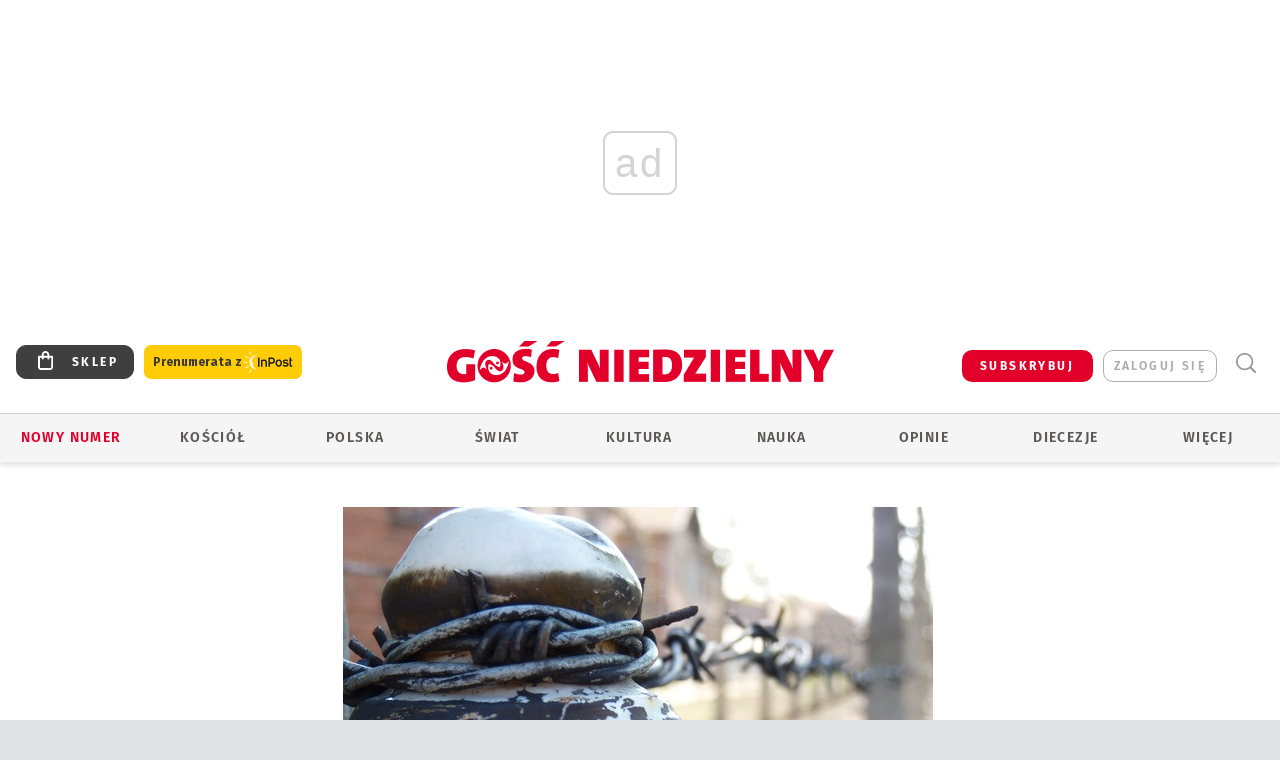

--- FILE ---
content_type: text/html; charset=utf-8
request_url: https://www.google.com/recaptcha/api2/anchor?ar=1&k=6LfKq5UUAAAAAMU4Rd1_l_MKSJAizQb5Mk_8bFA_&co=aHR0cHM6Ly93d3cuZ29zYy5wbDo0NDM.&hl=en&v=PoyoqOPhxBO7pBk68S4YbpHZ&size=invisible&anchor-ms=20000&execute-ms=30000&cb=hej5vu40jrdp
body_size: 48596
content:
<!DOCTYPE HTML><html dir="ltr" lang="en"><head><meta http-equiv="Content-Type" content="text/html; charset=UTF-8">
<meta http-equiv="X-UA-Compatible" content="IE=edge">
<title>reCAPTCHA</title>
<style type="text/css">
/* cyrillic-ext */
@font-face {
  font-family: 'Roboto';
  font-style: normal;
  font-weight: 400;
  font-stretch: 100%;
  src: url(//fonts.gstatic.com/s/roboto/v48/KFO7CnqEu92Fr1ME7kSn66aGLdTylUAMa3GUBHMdazTgWw.woff2) format('woff2');
  unicode-range: U+0460-052F, U+1C80-1C8A, U+20B4, U+2DE0-2DFF, U+A640-A69F, U+FE2E-FE2F;
}
/* cyrillic */
@font-face {
  font-family: 'Roboto';
  font-style: normal;
  font-weight: 400;
  font-stretch: 100%;
  src: url(//fonts.gstatic.com/s/roboto/v48/KFO7CnqEu92Fr1ME7kSn66aGLdTylUAMa3iUBHMdazTgWw.woff2) format('woff2');
  unicode-range: U+0301, U+0400-045F, U+0490-0491, U+04B0-04B1, U+2116;
}
/* greek-ext */
@font-face {
  font-family: 'Roboto';
  font-style: normal;
  font-weight: 400;
  font-stretch: 100%;
  src: url(//fonts.gstatic.com/s/roboto/v48/KFO7CnqEu92Fr1ME7kSn66aGLdTylUAMa3CUBHMdazTgWw.woff2) format('woff2');
  unicode-range: U+1F00-1FFF;
}
/* greek */
@font-face {
  font-family: 'Roboto';
  font-style: normal;
  font-weight: 400;
  font-stretch: 100%;
  src: url(//fonts.gstatic.com/s/roboto/v48/KFO7CnqEu92Fr1ME7kSn66aGLdTylUAMa3-UBHMdazTgWw.woff2) format('woff2');
  unicode-range: U+0370-0377, U+037A-037F, U+0384-038A, U+038C, U+038E-03A1, U+03A3-03FF;
}
/* math */
@font-face {
  font-family: 'Roboto';
  font-style: normal;
  font-weight: 400;
  font-stretch: 100%;
  src: url(//fonts.gstatic.com/s/roboto/v48/KFO7CnqEu92Fr1ME7kSn66aGLdTylUAMawCUBHMdazTgWw.woff2) format('woff2');
  unicode-range: U+0302-0303, U+0305, U+0307-0308, U+0310, U+0312, U+0315, U+031A, U+0326-0327, U+032C, U+032F-0330, U+0332-0333, U+0338, U+033A, U+0346, U+034D, U+0391-03A1, U+03A3-03A9, U+03B1-03C9, U+03D1, U+03D5-03D6, U+03F0-03F1, U+03F4-03F5, U+2016-2017, U+2034-2038, U+203C, U+2040, U+2043, U+2047, U+2050, U+2057, U+205F, U+2070-2071, U+2074-208E, U+2090-209C, U+20D0-20DC, U+20E1, U+20E5-20EF, U+2100-2112, U+2114-2115, U+2117-2121, U+2123-214F, U+2190, U+2192, U+2194-21AE, U+21B0-21E5, U+21F1-21F2, U+21F4-2211, U+2213-2214, U+2216-22FF, U+2308-230B, U+2310, U+2319, U+231C-2321, U+2336-237A, U+237C, U+2395, U+239B-23B7, U+23D0, U+23DC-23E1, U+2474-2475, U+25AF, U+25B3, U+25B7, U+25BD, U+25C1, U+25CA, U+25CC, U+25FB, U+266D-266F, U+27C0-27FF, U+2900-2AFF, U+2B0E-2B11, U+2B30-2B4C, U+2BFE, U+3030, U+FF5B, U+FF5D, U+1D400-1D7FF, U+1EE00-1EEFF;
}
/* symbols */
@font-face {
  font-family: 'Roboto';
  font-style: normal;
  font-weight: 400;
  font-stretch: 100%;
  src: url(//fonts.gstatic.com/s/roboto/v48/KFO7CnqEu92Fr1ME7kSn66aGLdTylUAMaxKUBHMdazTgWw.woff2) format('woff2');
  unicode-range: U+0001-000C, U+000E-001F, U+007F-009F, U+20DD-20E0, U+20E2-20E4, U+2150-218F, U+2190, U+2192, U+2194-2199, U+21AF, U+21E6-21F0, U+21F3, U+2218-2219, U+2299, U+22C4-22C6, U+2300-243F, U+2440-244A, U+2460-24FF, U+25A0-27BF, U+2800-28FF, U+2921-2922, U+2981, U+29BF, U+29EB, U+2B00-2BFF, U+4DC0-4DFF, U+FFF9-FFFB, U+10140-1018E, U+10190-1019C, U+101A0, U+101D0-101FD, U+102E0-102FB, U+10E60-10E7E, U+1D2C0-1D2D3, U+1D2E0-1D37F, U+1F000-1F0FF, U+1F100-1F1AD, U+1F1E6-1F1FF, U+1F30D-1F30F, U+1F315, U+1F31C, U+1F31E, U+1F320-1F32C, U+1F336, U+1F378, U+1F37D, U+1F382, U+1F393-1F39F, U+1F3A7-1F3A8, U+1F3AC-1F3AF, U+1F3C2, U+1F3C4-1F3C6, U+1F3CA-1F3CE, U+1F3D4-1F3E0, U+1F3ED, U+1F3F1-1F3F3, U+1F3F5-1F3F7, U+1F408, U+1F415, U+1F41F, U+1F426, U+1F43F, U+1F441-1F442, U+1F444, U+1F446-1F449, U+1F44C-1F44E, U+1F453, U+1F46A, U+1F47D, U+1F4A3, U+1F4B0, U+1F4B3, U+1F4B9, U+1F4BB, U+1F4BF, U+1F4C8-1F4CB, U+1F4D6, U+1F4DA, U+1F4DF, U+1F4E3-1F4E6, U+1F4EA-1F4ED, U+1F4F7, U+1F4F9-1F4FB, U+1F4FD-1F4FE, U+1F503, U+1F507-1F50B, U+1F50D, U+1F512-1F513, U+1F53E-1F54A, U+1F54F-1F5FA, U+1F610, U+1F650-1F67F, U+1F687, U+1F68D, U+1F691, U+1F694, U+1F698, U+1F6AD, U+1F6B2, U+1F6B9-1F6BA, U+1F6BC, U+1F6C6-1F6CF, U+1F6D3-1F6D7, U+1F6E0-1F6EA, U+1F6F0-1F6F3, U+1F6F7-1F6FC, U+1F700-1F7FF, U+1F800-1F80B, U+1F810-1F847, U+1F850-1F859, U+1F860-1F887, U+1F890-1F8AD, U+1F8B0-1F8BB, U+1F8C0-1F8C1, U+1F900-1F90B, U+1F93B, U+1F946, U+1F984, U+1F996, U+1F9E9, U+1FA00-1FA6F, U+1FA70-1FA7C, U+1FA80-1FA89, U+1FA8F-1FAC6, U+1FACE-1FADC, U+1FADF-1FAE9, U+1FAF0-1FAF8, U+1FB00-1FBFF;
}
/* vietnamese */
@font-face {
  font-family: 'Roboto';
  font-style: normal;
  font-weight: 400;
  font-stretch: 100%;
  src: url(//fonts.gstatic.com/s/roboto/v48/KFO7CnqEu92Fr1ME7kSn66aGLdTylUAMa3OUBHMdazTgWw.woff2) format('woff2');
  unicode-range: U+0102-0103, U+0110-0111, U+0128-0129, U+0168-0169, U+01A0-01A1, U+01AF-01B0, U+0300-0301, U+0303-0304, U+0308-0309, U+0323, U+0329, U+1EA0-1EF9, U+20AB;
}
/* latin-ext */
@font-face {
  font-family: 'Roboto';
  font-style: normal;
  font-weight: 400;
  font-stretch: 100%;
  src: url(//fonts.gstatic.com/s/roboto/v48/KFO7CnqEu92Fr1ME7kSn66aGLdTylUAMa3KUBHMdazTgWw.woff2) format('woff2');
  unicode-range: U+0100-02BA, U+02BD-02C5, U+02C7-02CC, U+02CE-02D7, U+02DD-02FF, U+0304, U+0308, U+0329, U+1D00-1DBF, U+1E00-1E9F, U+1EF2-1EFF, U+2020, U+20A0-20AB, U+20AD-20C0, U+2113, U+2C60-2C7F, U+A720-A7FF;
}
/* latin */
@font-face {
  font-family: 'Roboto';
  font-style: normal;
  font-weight: 400;
  font-stretch: 100%;
  src: url(//fonts.gstatic.com/s/roboto/v48/KFO7CnqEu92Fr1ME7kSn66aGLdTylUAMa3yUBHMdazQ.woff2) format('woff2');
  unicode-range: U+0000-00FF, U+0131, U+0152-0153, U+02BB-02BC, U+02C6, U+02DA, U+02DC, U+0304, U+0308, U+0329, U+2000-206F, U+20AC, U+2122, U+2191, U+2193, U+2212, U+2215, U+FEFF, U+FFFD;
}
/* cyrillic-ext */
@font-face {
  font-family: 'Roboto';
  font-style: normal;
  font-weight: 500;
  font-stretch: 100%;
  src: url(//fonts.gstatic.com/s/roboto/v48/KFO7CnqEu92Fr1ME7kSn66aGLdTylUAMa3GUBHMdazTgWw.woff2) format('woff2');
  unicode-range: U+0460-052F, U+1C80-1C8A, U+20B4, U+2DE0-2DFF, U+A640-A69F, U+FE2E-FE2F;
}
/* cyrillic */
@font-face {
  font-family: 'Roboto';
  font-style: normal;
  font-weight: 500;
  font-stretch: 100%;
  src: url(//fonts.gstatic.com/s/roboto/v48/KFO7CnqEu92Fr1ME7kSn66aGLdTylUAMa3iUBHMdazTgWw.woff2) format('woff2');
  unicode-range: U+0301, U+0400-045F, U+0490-0491, U+04B0-04B1, U+2116;
}
/* greek-ext */
@font-face {
  font-family: 'Roboto';
  font-style: normal;
  font-weight: 500;
  font-stretch: 100%;
  src: url(//fonts.gstatic.com/s/roboto/v48/KFO7CnqEu92Fr1ME7kSn66aGLdTylUAMa3CUBHMdazTgWw.woff2) format('woff2');
  unicode-range: U+1F00-1FFF;
}
/* greek */
@font-face {
  font-family: 'Roboto';
  font-style: normal;
  font-weight: 500;
  font-stretch: 100%;
  src: url(//fonts.gstatic.com/s/roboto/v48/KFO7CnqEu92Fr1ME7kSn66aGLdTylUAMa3-UBHMdazTgWw.woff2) format('woff2');
  unicode-range: U+0370-0377, U+037A-037F, U+0384-038A, U+038C, U+038E-03A1, U+03A3-03FF;
}
/* math */
@font-face {
  font-family: 'Roboto';
  font-style: normal;
  font-weight: 500;
  font-stretch: 100%;
  src: url(//fonts.gstatic.com/s/roboto/v48/KFO7CnqEu92Fr1ME7kSn66aGLdTylUAMawCUBHMdazTgWw.woff2) format('woff2');
  unicode-range: U+0302-0303, U+0305, U+0307-0308, U+0310, U+0312, U+0315, U+031A, U+0326-0327, U+032C, U+032F-0330, U+0332-0333, U+0338, U+033A, U+0346, U+034D, U+0391-03A1, U+03A3-03A9, U+03B1-03C9, U+03D1, U+03D5-03D6, U+03F0-03F1, U+03F4-03F5, U+2016-2017, U+2034-2038, U+203C, U+2040, U+2043, U+2047, U+2050, U+2057, U+205F, U+2070-2071, U+2074-208E, U+2090-209C, U+20D0-20DC, U+20E1, U+20E5-20EF, U+2100-2112, U+2114-2115, U+2117-2121, U+2123-214F, U+2190, U+2192, U+2194-21AE, U+21B0-21E5, U+21F1-21F2, U+21F4-2211, U+2213-2214, U+2216-22FF, U+2308-230B, U+2310, U+2319, U+231C-2321, U+2336-237A, U+237C, U+2395, U+239B-23B7, U+23D0, U+23DC-23E1, U+2474-2475, U+25AF, U+25B3, U+25B7, U+25BD, U+25C1, U+25CA, U+25CC, U+25FB, U+266D-266F, U+27C0-27FF, U+2900-2AFF, U+2B0E-2B11, U+2B30-2B4C, U+2BFE, U+3030, U+FF5B, U+FF5D, U+1D400-1D7FF, U+1EE00-1EEFF;
}
/* symbols */
@font-face {
  font-family: 'Roboto';
  font-style: normal;
  font-weight: 500;
  font-stretch: 100%;
  src: url(//fonts.gstatic.com/s/roboto/v48/KFO7CnqEu92Fr1ME7kSn66aGLdTylUAMaxKUBHMdazTgWw.woff2) format('woff2');
  unicode-range: U+0001-000C, U+000E-001F, U+007F-009F, U+20DD-20E0, U+20E2-20E4, U+2150-218F, U+2190, U+2192, U+2194-2199, U+21AF, U+21E6-21F0, U+21F3, U+2218-2219, U+2299, U+22C4-22C6, U+2300-243F, U+2440-244A, U+2460-24FF, U+25A0-27BF, U+2800-28FF, U+2921-2922, U+2981, U+29BF, U+29EB, U+2B00-2BFF, U+4DC0-4DFF, U+FFF9-FFFB, U+10140-1018E, U+10190-1019C, U+101A0, U+101D0-101FD, U+102E0-102FB, U+10E60-10E7E, U+1D2C0-1D2D3, U+1D2E0-1D37F, U+1F000-1F0FF, U+1F100-1F1AD, U+1F1E6-1F1FF, U+1F30D-1F30F, U+1F315, U+1F31C, U+1F31E, U+1F320-1F32C, U+1F336, U+1F378, U+1F37D, U+1F382, U+1F393-1F39F, U+1F3A7-1F3A8, U+1F3AC-1F3AF, U+1F3C2, U+1F3C4-1F3C6, U+1F3CA-1F3CE, U+1F3D4-1F3E0, U+1F3ED, U+1F3F1-1F3F3, U+1F3F5-1F3F7, U+1F408, U+1F415, U+1F41F, U+1F426, U+1F43F, U+1F441-1F442, U+1F444, U+1F446-1F449, U+1F44C-1F44E, U+1F453, U+1F46A, U+1F47D, U+1F4A3, U+1F4B0, U+1F4B3, U+1F4B9, U+1F4BB, U+1F4BF, U+1F4C8-1F4CB, U+1F4D6, U+1F4DA, U+1F4DF, U+1F4E3-1F4E6, U+1F4EA-1F4ED, U+1F4F7, U+1F4F9-1F4FB, U+1F4FD-1F4FE, U+1F503, U+1F507-1F50B, U+1F50D, U+1F512-1F513, U+1F53E-1F54A, U+1F54F-1F5FA, U+1F610, U+1F650-1F67F, U+1F687, U+1F68D, U+1F691, U+1F694, U+1F698, U+1F6AD, U+1F6B2, U+1F6B9-1F6BA, U+1F6BC, U+1F6C6-1F6CF, U+1F6D3-1F6D7, U+1F6E0-1F6EA, U+1F6F0-1F6F3, U+1F6F7-1F6FC, U+1F700-1F7FF, U+1F800-1F80B, U+1F810-1F847, U+1F850-1F859, U+1F860-1F887, U+1F890-1F8AD, U+1F8B0-1F8BB, U+1F8C0-1F8C1, U+1F900-1F90B, U+1F93B, U+1F946, U+1F984, U+1F996, U+1F9E9, U+1FA00-1FA6F, U+1FA70-1FA7C, U+1FA80-1FA89, U+1FA8F-1FAC6, U+1FACE-1FADC, U+1FADF-1FAE9, U+1FAF0-1FAF8, U+1FB00-1FBFF;
}
/* vietnamese */
@font-face {
  font-family: 'Roboto';
  font-style: normal;
  font-weight: 500;
  font-stretch: 100%;
  src: url(//fonts.gstatic.com/s/roboto/v48/KFO7CnqEu92Fr1ME7kSn66aGLdTylUAMa3OUBHMdazTgWw.woff2) format('woff2');
  unicode-range: U+0102-0103, U+0110-0111, U+0128-0129, U+0168-0169, U+01A0-01A1, U+01AF-01B0, U+0300-0301, U+0303-0304, U+0308-0309, U+0323, U+0329, U+1EA0-1EF9, U+20AB;
}
/* latin-ext */
@font-face {
  font-family: 'Roboto';
  font-style: normal;
  font-weight: 500;
  font-stretch: 100%;
  src: url(//fonts.gstatic.com/s/roboto/v48/KFO7CnqEu92Fr1ME7kSn66aGLdTylUAMa3KUBHMdazTgWw.woff2) format('woff2');
  unicode-range: U+0100-02BA, U+02BD-02C5, U+02C7-02CC, U+02CE-02D7, U+02DD-02FF, U+0304, U+0308, U+0329, U+1D00-1DBF, U+1E00-1E9F, U+1EF2-1EFF, U+2020, U+20A0-20AB, U+20AD-20C0, U+2113, U+2C60-2C7F, U+A720-A7FF;
}
/* latin */
@font-face {
  font-family: 'Roboto';
  font-style: normal;
  font-weight: 500;
  font-stretch: 100%;
  src: url(//fonts.gstatic.com/s/roboto/v48/KFO7CnqEu92Fr1ME7kSn66aGLdTylUAMa3yUBHMdazQ.woff2) format('woff2');
  unicode-range: U+0000-00FF, U+0131, U+0152-0153, U+02BB-02BC, U+02C6, U+02DA, U+02DC, U+0304, U+0308, U+0329, U+2000-206F, U+20AC, U+2122, U+2191, U+2193, U+2212, U+2215, U+FEFF, U+FFFD;
}
/* cyrillic-ext */
@font-face {
  font-family: 'Roboto';
  font-style: normal;
  font-weight: 900;
  font-stretch: 100%;
  src: url(//fonts.gstatic.com/s/roboto/v48/KFO7CnqEu92Fr1ME7kSn66aGLdTylUAMa3GUBHMdazTgWw.woff2) format('woff2');
  unicode-range: U+0460-052F, U+1C80-1C8A, U+20B4, U+2DE0-2DFF, U+A640-A69F, U+FE2E-FE2F;
}
/* cyrillic */
@font-face {
  font-family: 'Roboto';
  font-style: normal;
  font-weight: 900;
  font-stretch: 100%;
  src: url(//fonts.gstatic.com/s/roboto/v48/KFO7CnqEu92Fr1ME7kSn66aGLdTylUAMa3iUBHMdazTgWw.woff2) format('woff2');
  unicode-range: U+0301, U+0400-045F, U+0490-0491, U+04B0-04B1, U+2116;
}
/* greek-ext */
@font-face {
  font-family: 'Roboto';
  font-style: normal;
  font-weight: 900;
  font-stretch: 100%;
  src: url(//fonts.gstatic.com/s/roboto/v48/KFO7CnqEu92Fr1ME7kSn66aGLdTylUAMa3CUBHMdazTgWw.woff2) format('woff2');
  unicode-range: U+1F00-1FFF;
}
/* greek */
@font-face {
  font-family: 'Roboto';
  font-style: normal;
  font-weight: 900;
  font-stretch: 100%;
  src: url(//fonts.gstatic.com/s/roboto/v48/KFO7CnqEu92Fr1ME7kSn66aGLdTylUAMa3-UBHMdazTgWw.woff2) format('woff2');
  unicode-range: U+0370-0377, U+037A-037F, U+0384-038A, U+038C, U+038E-03A1, U+03A3-03FF;
}
/* math */
@font-face {
  font-family: 'Roboto';
  font-style: normal;
  font-weight: 900;
  font-stretch: 100%;
  src: url(//fonts.gstatic.com/s/roboto/v48/KFO7CnqEu92Fr1ME7kSn66aGLdTylUAMawCUBHMdazTgWw.woff2) format('woff2');
  unicode-range: U+0302-0303, U+0305, U+0307-0308, U+0310, U+0312, U+0315, U+031A, U+0326-0327, U+032C, U+032F-0330, U+0332-0333, U+0338, U+033A, U+0346, U+034D, U+0391-03A1, U+03A3-03A9, U+03B1-03C9, U+03D1, U+03D5-03D6, U+03F0-03F1, U+03F4-03F5, U+2016-2017, U+2034-2038, U+203C, U+2040, U+2043, U+2047, U+2050, U+2057, U+205F, U+2070-2071, U+2074-208E, U+2090-209C, U+20D0-20DC, U+20E1, U+20E5-20EF, U+2100-2112, U+2114-2115, U+2117-2121, U+2123-214F, U+2190, U+2192, U+2194-21AE, U+21B0-21E5, U+21F1-21F2, U+21F4-2211, U+2213-2214, U+2216-22FF, U+2308-230B, U+2310, U+2319, U+231C-2321, U+2336-237A, U+237C, U+2395, U+239B-23B7, U+23D0, U+23DC-23E1, U+2474-2475, U+25AF, U+25B3, U+25B7, U+25BD, U+25C1, U+25CA, U+25CC, U+25FB, U+266D-266F, U+27C0-27FF, U+2900-2AFF, U+2B0E-2B11, U+2B30-2B4C, U+2BFE, U+3030, U+FF5B, U+FF5D, U+1D400-1D7FF, U+1EE00-1EEFF;
}
/* symbols */
@font-face {
  font-family: 'Roboto';
  font-style: normal;
  font-weight: 900;
  font-stretch: 100%;
  src: url(//fonts.gstatic.com/s/roboto/v48/KFO7CnqEu92Fr1ME7kSn66aGLdTylUAMaxKUBHMdazTgWw.woff2) format('woff2');
  unicode-range: U+0001-000C, U+000E-001F, U+007F-009F, U+20DD-20E0, U+20E2-20E4, U+2150-218F, U+2190, U+2192, U+2194-2199, U+21AF, U+21E6-21F0, U+21F3, U+2218-2219, U+2299, U+22C4-22C6, U+2300-243F, U+2440-244A, U+2460-24FF, U+25A0-27BF, U+2800-28FF, U+2921-2922, U+2981, U+29BF, U+29EB, U+2B00-2BFF, U+4DC0-4DFF, U+FFF9-FFFB, U+10140-1018E, U+10190-1019C, U+101A0, U+101D0-101FD, U+102E0-102FB, U+10E60-10E7E, U+1D2C0-1D2D3, U+1D2E0-1D37F, U+1F000-1F0FF, U+1F100-1F1AD, U+1F1E6-1F1FF, U+1F30D-1F30F, U+1F315, U+1F31C, U+1F31E, U+1F320-1F32C, U+1F336, U+1F378, U+1F37D, U+1F382, U+1F393-1F39F, U+1F3A7-1F3A8, U+1F3AC-1F3AF, U+1F3C2, U+1F3C4-1F3C6, U+1F3CA-1F3CE, U+1F3D4-1F3E0, U+1F3ED, U+1F3F1-1F3F3, U+1F3F5-1F3F7, U+1F408, U+1F415, U+1F41F, U+1F426, U+1F43F, U+1F441-1F442, U+1F444, U+1F446-1F449, U+1F44C-1F44E, U+1F453, U+1F46A, U+1F47D, U+1F4A3, U+1F4B0, U+1F4B3, U+1F4B9, U+1F4BB, U+1F4BF, U+1F4C8-1F4CB, U+1F4D6, U+1F4DA, U+1F4DF, U+1F4E3-1F4E6, U+1F4EA-1F4ED, U+1F4F7, U+1F4F9-1F4FB, U+1F4FD-1F4FE, U+1F503, U+1F507-1F50B, U+1F50D, U+1F512-1F513, U+1F53E-1F54A, U+1F54F-1F5FA, U+1F610, U+1F650-1F67F, U+1F687, U+1F68D, U+1F691, U+1F694, U+1F698, U+1F6AD, U+1F6B2, U+1F6B9-1F6BA, U+1F6BC, U+1F6C6-1F6CF, U+1F6D3-1F6D7, U+1F6E0-1F6EA, U+1F6F0-1F6F3, U+1F6F7-1F6FC, U+1F700-1F7FF, U+1F800-1F80B, U+1F810-1F847, U+1F850-1F859, U+1F860-1F887, U+1F890-1F8AD, U+1F8B0-1F8BB, U+1F8C0-1F8C1, U+1F900-1F90B, U+1F93B, U+1F946, U+1F984, U+1F996, U+1F9E9, U+1FA00-1FA6F, U+1FA70-1FA7C, U+1FA80-1FA89, U+1FA8F-1FAC6, U+1FACE-1FADC, U+1FADF-1FAE9, U+1FAF0-1FAF8, U+1FB00-1FBFF;
}
/* vietnamese */
@font-face {
  font-family: 'Roboto';
  font-style: normal;
  font-weight: 900;
  font-stretch: 100%;
  src: url(//fonts.gstatic.com/s/roboto/v48/KFO7CnqEu92Fr1ME7kSn66aGLdTylUAMa3OUBHMdazTgWw.woff2) format('woff2');
  unicode-range: U+0102-0103, U+0110-0111, U+0128-0129, U+0168-0169, U+01A0-01A1, U+01AF-01B0, U+0300-0301, U+0303-0304, U+0308-0309, U+0323, U+0329, U+1EA0-1EF9, U+20AB;
}
/* latin-ext */
@font-face {
  font-family: 'Roboto';
  font-style: normal;
  font-weight: 900;
  font-stretch: 100%;
  src: url(//fonts.gstatic.com/s/roboto/v48/KFO7CnqEu92Fr1ME7kSn66aGLdTylUAMa3KUBHMdazTgWw.woff2) format('woff2');
  unicode-range: U+0100-02BA, U+02BD-02C5, U+02C7-02CC, U+02CE-02D7, U+02DD-02FF, U+0304, U+0308, U+0329, U+1D00-1DBF, U+1E00-1E9F, U+1EF2-1EFF, U+2020, U+20A0-20AB, U+20AD-20C0, U+2113, U+2C60-2C7F, U+A720-A7FF;
}
/* latin */
@font-face {
  font-family: 'Roboto';
  font-style: normal;
  font-weight: 900;
  font-stretch: 100%;
  src: url(//fonts.gstatic.com/s/roboto/v48/KFO7CnqEu92Fr1ME7kSn66aGLdTylUAMa3yUBHMdazQ.woff2) format('woff2');
  unicode-range: U+0000-00FF, U+0131, U+0152-0153, U+02BB-02BC, U+02C6, U+02DA, U+02DC, U+0304, U+0308, U+0329, U+2000-206F, U+20AC, U+2122, U+2191, U+2193, U+2212, U+2215, U+FEFF, U+FFFD;
}

</style>
<link rel="stylesheet" type="text/css" href="https://www.gstatic.com/recaptcha/releases/PoyoqOPhxBO7pBk68S4YbpHZ/styles__ltr.css">
<script nonce="2xZqbv4NrSsiY5EZT9Wj-A" type="text/javascript">window['__recaptcha_api'] = 'https://www.google.com/recaptcha/api2/';</script>
<script type="text/javascript" src="https://www.gstatic.com/recaptcha/releases/PoyoqOPhxBO7pBk68S4YbpHZ/recaptcha__en.js" nonce="2xZqbv4NrSsiY5EZT9Wj-A">
      
    </script></head>
<body><div id="rc-anchor-alert" class="rc-anchor-alert"></div>
<input type="hidden" id="recaptcha-token" value="[base64]">
<script type="text/javascript" nonce="2xZqbv4NrSsiY5EZT9Wj-A">
      recaptcha.anchor.Main.init("[\x22ainput\x22,[\x22bgdata\x22,\x22\x22,\[base64]/[base64]/[base64]/[base64]/[base64]/[base64]/KGcoTywyNTMsTy5PKSxVRyhPLEMpKTpnKE8sMjUzLEMpLE8pKSxsKSksTykpfSxieT1mdW5jdGlvbihDLE8sdSxsKXtmb3IobD0odT1SKEMpLDApO08+MDtPLS0pbD1sPDw4fFooQyk7ZyhDLHUsbCl9LFVHPWZ1bmN0aW9uKEMsTyl7Qy5pLmxlbmd0aD4xMDQ/[base64]/[base64]/[base64]/[base64]/[base64]/[base64]/[base64]\\u003d\x22,\[base64]\\u003d\\u003d\x22,\x22Z27CqVx0OsKJwrvCty8ow7XCjAfCi8OnacKHLHArc8KWwroww4YFZMOMTcO2Mw3DocKHRGIpwoDCl0dSLMOWw4/ChcONw4DDn8KAw6pbw74owqBfw59qw5LCulVUwrJ7PhbCr8OQVsOMwolLw53DnCZ2w4JRw7nDvGvDiSTCi8KJwoVELsOtAsKPEC/CqsKKW8K4w5V1w4jChQFywrg8EnnDnjV6w5wEASJdSX/Co8Kvwq7DmcONYCJ9wrbCtkMySsOtEC9aw59+wq7CgV7CtX3DhVzCssORwpUUw7lzwq/CkMOrd8OWZDTCtcKcwrYPw7Fyw6dbw5p1w5Qkwq1uw4QtCXZHw6kaFXUabAvCsWoRw6HDicK3w5nCjMKARMOiGMOuw6N3wpZ9e03CsyYbD3QfwobDjiEDw6zDqsKjw7w+fCFFwp7ChMKXUn/[base64]/b3DDtyvDlMOIPCVTw5vCpUtCwrsGYsKmPsOmRAh0wr5DYsKVMXoDwrkBwoPDncKlIcOcYwnChTDCiV/DoWrDgcOCw4jDocOFwrFcGcOHLhlneF8EDBnCnmfChzHCmVTDr2AKOcKoAMKRwprCvwPDrV7Do8KDSjnDosK1LcO/[base64]/[base64]/U8K/w6TDisO7wr7Chnk1Z8ORLDUxFsKKw58GTsKMUMKvw7HClcKybzltGkPDiMOXV8KgS1ctXVLDi8OwDmFcAEMgwpxaw7swM8KBwq9uw53Dgx83dGjCvMKOw5ohwr9ZdBk0w6fDlMK/PcKRcT3CnsO1w5jCncKcw73DpcKuwpzDpxbDqcKjwq0VwpTCv8KVMVLCgwl9LcKqwr/DssOWwpo0wpxCUMOQw4J9MMOUYMOAwr7DjjsVwq7DncOaUMKGwpZkWWsiwqJbw4HChcONwonCkDrClsO8RTTDjMO2wr/[base64]/XUXCvMOIw7ZPIw9oHVPDlG/CosKRw4/Dq8KWDsO5w6gMw6bCs8K7HMOJNMOCEkAqw5dsLMOLwporw5jCrnvCtMKfH8K/wrjCmiLDlD3CpcKNQGZWw7g6TCTDpUDCh0PCocOtDXdPwpXDghDCqsO3w5bChsKMdnVSV8O5w4/DnBLDv8KkcmFEw7MSwrDDplPDrB5iAMO9wqPChsOvJGPDscKFTBHDjcOtVh7CisOsa3HCt08aPMKXRMOtwqLCoMKpwrLCj33DmMKvwpJXdsObwodYwqjCvEPCnRfDhcKpIwDClhTCqsOYCnTDgsOVw5vChmlmDsO4Wg/[base64]/CrcOXPcOowojDi8OBw5bCi8OdcWk6NwvCqwNWGcO/wrzDpBnDpyXDjBrCm8Oxwot7PT/DgmnDtsK3RMKAw4Esw4sTw6DDpMOnw5ltUzvCt0xCWglfwoHCn8OnVcOfwrLCqAhvwocxHAHDrsOwfcOeEcKrOcK9w53CsDJmw4bDucOpwoBBwovDunfDoMKDM8Ojw5wvw6vCkwDCsRlmAwDDgcK6w6JQE1rCoH/CksKhV0nDqTwvMSzCr33DsMOnw6cTZRhuCMOYw6fCs1ZdwqvCucOFw58ywoZQw6knwp06NcKnwrTCosOVw6gPMjFvAMKKcDvClsKCSMOuw784w4RQw6hIQAl5w7zCt8KXw5rDp0pzw6knwocmw6wIwrDDr0jCqg7Dm8KwYDPCrsOfeH/Ck8KpImvDq8O/cXFuSF9BwqnCuzUkwogAw6lOwoUmw5xXMiHCtE9XI8OPw5rDs8OtWsKuDzXDmkcbw4EMwqzCr8OeY01xw6jDoMKLYmTDn8K6wrXCoEzDrcOWwocEPcOJw7tPTH/Dh8OTwonDvAfCuRTDlsOgHnPCpcOkfSLCu8K1wpU6wprCohJWwqHClHvDvjTDksOTw7zDjHQlw6TDusOBwqrDnHzCj8KOw6LDnsOPeMKTOS8wI8OBYGpbM0ADw6Vjw57DmCDCgjjDusOvGxjDhR/ClMOYJsKawonDvMORw4AXw7XDiA/Crn4fEGURw5PDoTLDocOTw5/[base64]/CCAiwpY/[base64]/FWZVw7DDjTNWw5QQVTVBZTfCrRzDhSHCh8KJwpxjw77ChMO4w7QeQBw8WsK7w4LDiQ7CqjrCtcKCZMKdwoPCkyfCmcKnfcOUwp4+JEUEZsOLw7NJdR/DrMOkH8Kew4bDjkc9Rn/[base64]/Cmi7Dlm7CrcObwpbDtcKVMMOCw5MaBsO1w5A7wo1yCcOJLjbCiSIPwp3DhsKwwrDDqWvCr33CvD1NOMOEXMKEMFDCk8Otw4c2w6p5Qm3CsmTCs8O1wq/CjMKUw7vDkcK3wqDCqUzDpgQYJTfCtgBDw6nDrsKqPXsISVBDw4fCtsKaw7gyWMOWTMOpEVAAwqTDhcOpwqzCisKKai/[base64]/IcKgw6rDoDAPG8KawqgDcXNGU8OjwpZQNyZxw4cAw4BFwrvDjsKRw5BRw5d1w73CoARyDcK9w53CgMOWwoHCigzCjsOzaUsmw4A1H8Kuw5R7P3jCukvCnXYNwqjDsT/CoAjCjMKEScOgwr9bwo/CnlnCoXrDu8KJDBXDjsO9c8KYw7nDhFNxCCrCosOxTRrCvjJMw4zDusKQcXzDg8KDwqAvwrQbFsKiLMKPVyzCiH7CoDwQw714Sm/Cp8KYw5HCnsOmw63Ch8Ocwp8LwodOwrvCkMOvwrHCgMKowp8Gwp/CuT/CnHRQw4nDr8KLw5zDosO1wqfDusK4DXHCsMKQfGsmEsKwa8KAPxPCgsKpw7Bdw7fCmcO+wojDijt0ZMKoF8KTwpzCrMKfMzvDujtiw6vDtcKawpfDhsKGw40TwoYdwp/DnsOQwrbDosKLHsKzGjDDjsKCXsKnen7DscOiPl/[base64]/[base64]/Dq8K/w7jDrEtDJlgsRC1cGMKgw5RgQ2HDocKzAMKHZwPCqxXCoxzCr8O7w7zCinHDr8K/wpPCq8OnN8OJDcK3MFPDtT0lKcKawpPDu8K0w4bCm8KNw6Nvw7otwoDDiMK6XsKXwp/Cm1bCgcKGZA/[base64]/ChDMbw6rDpAoaw65cRsKlw688w5dpC8O4dTbDuBsHeMOGwp3Cl8OswqvCj8O7wrY4fC7CgsOKwpfChjVOcsOhw6l9bsOcw5hRfsO0w5zDhhNOw6hHwrHCuh9tWsOOwpbDjcO2KsKXwoDDj8KrccOywrPCmi5QejIpeBPCiMOEw4NONMOLLxxlw6/[base64]/cFPDl1s5Wn0uw43DjcOrc8OrHsO8wrMHw4REw6PCu8KmwpnCqsKObSzDkUvCtwF6ZVbClsOFwqx9bhlRw4/CpgFZwrXCr8KELsKIw6xJw5BwwoYAw4hcwp/Dj3jCtgjDgkzDhV/DqUhuP8OjVMKFNH/Cs37DmCN4OsK5wqrChMK7w40bbMOhPMOwwr/[base64]/fmjDolcnIkJPO8Kow6RgcC/Do1bDgHpUIntcZwzDt8OVwoTCg1HCiQISdgtFwqIyNlczwrbChsKAwqZDw4Zkw7TDmsKYw7Unw4AvwqrDpj3CjxXCgMKowqrDgD/CtGjDsMOVwoQhwqd+wpxVFMOKwpLCvyM7BsKfwoohKMOBZsOqb8KCQw9yEsKYC8OFNW4kSFJww4Fvw6bDl1MiZ8KHG0wUwqRgZVLCjxbDuMOywp8vwr7Cl8KvwoDDs0/DuG8TwqcEY8OZw6lJw7fDusOAScKLw6HCpgUFw6oMK8KPw6x/fX8Iw47DlcKGB8Ozw4EaQxLDh8Okc8Orw43CosOjw65SCcOWw7LCvcKjbsKZZCnDjMOKwoTCphHDuBLCv8KAwqLCp8O9Q8OqwoDCh8OIV17CtnjDpDDDhsOzwoptwp/[base64]/CqDB1w7l1w5smwq/DgFw/wrpSwpDDgsKdw6dGwq7DqsKxTwZxO8O3TsO7AcKqwpPCrwnCvyzCqXwIw6zCjhHDqHMQFcOVw4fCvMK8wr3CoMOUw57CicO2YsKDw6/DpUzDqXDDksOrQsKKGcOSfgh4w7nDlnLDrcOVEcK8QcKcOCMXacO4f8OAJiLDuAIEYMK1w7bDgcOrw7PClWEEw7wFw6k4w5F/wpDCjiTDsGIJw5nDoirCmsOsUgkuw49+w60dwrciDcKuw7YZAsKvw63CqsOxVMK4UWpBw7LCtsKXIzpQEm3CusKfw5DChQDDoUPCt8OaHDHDjcOrw5TCshAGUcO1wq8bYVg/[base64]/BcORYHrDrUQKaA03OsOHw7Yqw5zDvBQoWWg6DMOdwrEecX9+Ehxuw6oLwpE9NCdqU8O5w61rwo8KT0NOAntkDD/DrsO3PVdWw63CmMKhM8KzVlTDnQ/Crz80cijDjMKqZ8KVU8O+wqPDsnvDjDFWw7vCqg7CkcKzw7Q8DcOZw7RvwqQ3wr3DjcOmw5LDicKdG8OLNSwtAMOSOGoKOsKhw67Ci2/CpsOrw6TDiMOxURHCnisccMOJCiXClsOFP8KRQWDCicOJVcOeHMKfwoHDoyMtw5o0wr3DssOZwo9/SA/Dh8K1w5QZDwpUw5lxNcOMPBLDrcONUF9Jw6/Ci34ybcOoVGnDncOWw6jCiy/Cu1XCiMOfw6bCog4rUcK2AE7Cnm3Cj8Kmw5krwpXCosOnw6s6Dn3CnxYWwqhdD8KmcipTX8Ksw7hxHMOHw6LDj8KVFwPCp8Khw6XCkCDDp8Kiw5LDscKKwosYwrRcchtCw7TChxgZV8Kww7/CtMK2ScO/[base64]/w4bCj2XCp8OgwonDncKVwocDMwPCklZ2esOcVsKVTMKsJcKpcMO9w4EdFVTDtcOxV8KDB3ZvEcKpwrs3w6vCgcOtwpsEw4nCrsOtw5/DlhAuZwAXURgSXBLDs8OPwofDrsO2MHFCJBvDlcK9O0ZUw6x1R2RIw5YMfxJQBcKpw6/Csg8Za8KsSsKGZsKowo0Gw57Cpyojw6DDmMOTScKzMcKwC8OawpQ/ZT/CkmfChsOmf8ObISDCgUMzJgVbwogIw4jDp8K/w6lTAMOSwpBTw5/ChS5lwpDDpzTDlcO4NSAcwoxWAU5Jw5nCkUvCjcKCK8KzdywRVsO6wpHCvyjCqMKqW8KJwqrClQLDhgp/cMKgMjPCkcO1wr5Nwp/Drj/ClXNAw5gkaTLDqMOAG8Kmw7zCmQ5cHANAacKCYcKMdRnCnMO7PcK2w5thaMKJwox0QcKBwphQf3PDosK8w7/Ds8Ovw6YCcwRWwqXDjlEMe1fClQEqwrJbwqPDml5awrACNX1Bw5w7wovDk8Okw5bDhGpCwoknMcKgw5k4PsKCwrHCvsOoQcKHw7ojcHwXwr7Co8OjZjLDksKtw4R2w57Dn18mwqRLdcK7wpXCu8K6PsOGGinCmS5vTFjDlsKkFEfDsUvDocKXw7vDqMO/[base64]/DrMKlYwPDujJRw5HCrmrDkABzwrJkw7fDiAwKdVkww5vCgxhUwrbDsMO5w5QuwrdGw73ChcKvMyEBVlXDnmFCBcOqGMOjMHHCuMOlfnJawoHDn8O3w5nCrHnDh8KpcF4Owq1fwp/[base64]/w5TCkcK1wrXDg8KTTsKPUwBvwqZ7wqA9w6cDw5oCw5vDujnCvGTDj8Odw65hF3d6wrvDtsKNasODcX4gwq02LxgEZ8KZeAcxbsO4AsK/w6HDucKJfGLCq8KBT1UZDU5Yw6vCiG3CkwfCvkwNNMOzUBPDjmV/[base64]/Cqx/Do21Ywq8Jw4UFXBk3BR3DjC/Dt8OzO8OYGT/DnsKawo9DHz5Yw5HCkcKjfh7DpzdwwqnDl8K1wrPCqsKUQ8KBU2hhYSpUwo4Owp5Qw5R5wqTChE7DmF3DnyZyw4vDjX4qw65raXR/w7XCmhbDkMKnCTxxL1fDqU/[base64]/HWfCtm/CvhB4wrnDnEvCh8KiwqTCozxKZ8K6TMKMwqtpTsOtwqA3e8KqwqzCkilEaCsdB0zDthI7wrcQfwM1dRgZw4gqwrTDmUFvI8OlSxnDlDrCiV7Ds8KuSsKxw79/ChUswoE4dnsATsOBdWwKwpPDrHJowpR1DcKrCihqIcO8w7XDqsOqw4nDncKXRsKJwokYb8Kww73DnMOvwr/DsUlWWTDCv2Edw4LCoCfDmm0MwoQEbcO6woXClMOow7HCp8OqG2LDrCoEw6TDkMONdsOzw78iwqnDmmHDkB7Ch3/CtkVZfsOzUUHDpSZhw5jDriE+w7RAwps3LWvDgcOpEMKzAsKYcMOxTMKQcMOyRzMWDMOZUsOyZUZVw7rCqhfCkXvCpAPCjVLDsUt5w591OcKPbEVTw4TDuA18E0zCgVkywojDn2jDjsK9w6/CpVsLwprCiiguwq7Ch8OGwrnDrsKXFGrCp8KXNCYZwpx3wqR5wqvClkrDtmXCmnkVVMO4w41SLMOQwqAQT3DDvsOgChdmKMKOw7HDpCPCtnRNLHEow6jDrcOsPMOZw7h3w5B6wpwewqQ/NMK6wrPDrcORAXzDtMO9woPDh8K6KgzDq8OXw7DCohPDlyHDlcKgXAYdG8Kcw4d/w7zDlHHDp8KYA8KAWTLDqFDDu8OxYcOvK08sw5AcdsOSwoMPEcOLPzw+wpzDicOOwrh4wogRQ1vDjWIKwp/DhsKYwo7DuMKiwqxdQxzCtMKGL2sLworCksKLCS0mdcOFwpDCiErDjMOFaTAHwqvCpMKoNcO1bmvCg8Ocw7nDqMKxw7PDrX99w6EkDz97w75mWmEPG1rDq8OlOmLCt1HCjknDlsOcP2XCm8KsHmnCg2/CrVR0BcKUwoDCm27DvVAdOW7DqGnDqcKswpM8QGYSdMOCeMKkw5LCmsKNGFHDtF7DhsKxa8O4wpHCj8KBdmrCimXDnSwvwqrDsMOcR8O4eWQ7ZGTCocO4CcO5KsKDFE/ChMK/E8KeSRnDjCfDtMOBHsKhwqZqwr7CmsOdw7XDtxEVOyrDtFM5wpXClsKPbcKfwqDCtBHCt8KiwrTDjMOjBU7CkMOEAGE6w50/AiHCtsOzw7LCs8OOBlFmw64HwonDjQ8Pw4ZtbX7ClApfw63DogvDgjPDvcKEah/[base64]/[base64]/DpnoVeMOoa8OyEm3CkifDkCDCgynDp0LDvsKMEHhHwq7Dt8OxOjzCsMKveMKOwqNjwpLCiMOuwo/[base64]/[base64]/DjcKlIzbDm215PQPCn3fDgMKHHk/Ci1Y9wobCgMK4w6/DrzjDtFALw4vCtcKmwpkQw5fCu8OXTsOpD8KZw4HCucOXNTIZSmzCnMOeYcOFw5UJZcKABFTCvMORVsKjCTjDllHCuMO+w57ClirCpsKsFcOaw5XDvSQLK2vCtTIGwp7DrcKhR8OFTcOTPMKWw7zDtVXCmsOewrXCn8OuJ3FCw6rCh8OAwoXCgh8JZMK+wrLDogtVw7/[base64]/DpwnClULDjD3CgFNGw5DDv2HDscO/w5fCsATCtsO5KChVwqR9w6EZwonCgMObVipTwr4ywoUcXsKiWcORd8K2Q2JJb8KwFRPDrcOVe8KALARDwrfDr8O3woHDk8KJHzQkw6RPLRPDsxnDv8ORJcKlwrfDmDXDnsOQw7h4w7knwqFLwrtQw5/[base64]/PMKDJ8OuXsOjw6LDkcKfw4rCu3HDriJiXsOcVcK6c8KwLMOsw53DtWIRw6fCjV86wpdpw4xZw73ChMKZw6PDmWvCvBTDusOZN2zClx/[base64]/[base64]/Dn8KNbMK5ZzVqIMOSPhnDp8Ovw4khcjXDrw/CkCrCksOyw4/DqynCnyvClcOkwo4Pw5BnwpkRwrLClsKjwojDvx4Dw7ZBQkXDnsOvwqJSRDope2E8fG/DoMOVSCAFDR9PesO9P8OSFMKWRhDCsMK8LgDDk8K8K8K2w6jDgTJyJzwawrwHR8OiwrPClwBVDMKmbQvDo8OPw6d1w4ogbsO7JRTDpTrCsT0Lw78VwonDrsOWw7PDhk9EBgdDRsO2QcORLsOrw77ChDhPwrzDmsO6eS0OSsO/[base64]/w4F3KcKewoYww5/CgFjCmy1ZXMOSw4wRwp5DDsOkwqfDiRnDpTLDocKww7vDm35HbjZiwo3CtCo1w4TDghzCpm/[base64]/CmRPDk1MBwqREcEXDoTA5w4s5XhTCqGvDsMKbdRrDog/DnEXDr8O4GQ8kEWwgwopKwok1wrFeMQNCw7zCmsK2w73DgwMUwrgcwr7Dn8Oow4gPw6DDm8KVUWEewpR1WTJ6woPCjXFCXMOKwrfCvHxMa2nCjR53w4PCrmdnwrDCicO2fTJLcjzDqT/CuTwWSTF0w7pywq15I8Kaw47DksKeHXNdwo0JY07CpMOXwrEvwpF6wq/Cr0vChsOoNB/CrwJSW8OUYgPDoDYeYcKAw7xqMyJhWMOywr5xIMKEZMODNVJnJgDCicO6ZcOcTFPDt8O8AmfDjDTDoC1fw7bDjEcoT8OkwqPCvX4YMCwzw63DncOCZBZvDcOaCcKNw4/CoW7DuMOqNsOOw6xkw4rCqMK/w4rDvkDDpXvDvMOEw5/[base64]/Dp3cpV8O6wqJsP3ludFnDmMK7w7ZrYcOiLmTCvC7DosKzw65NwpULwrfDoUjCtnc3wr/CvMOtwqVIUMKXUMOpPCfCqMKaHVcWwqVqOWwgUGzCqsK6wpMLQX5+IcKMwoXCjnvDlMKhw753woYbwojDoMKsLUsbXcO0OjbCmSzDusO+w6ZfcF3CsMKHVUHDnMKpw6w/[base64]/w4giwovDk8OCbRBcw6pybcOPUH5EwqELwrrDnUZCL0zCox/DmcKKw4JIIsOCwrIdwqZfw5XDlcKYaF9xwqrCkkIqccKMF8KlMMOvwrXCs1BAQsKwwr3CqMO0GBJnwofCqcKNw4YZZcKWw6rCoAFHXFXDg0vDpMOpw6luw7jDisKsw7TDlibDvRjCsyDDisOZw7Vzw49EYcK4wolsSyUDUMK/LWhsPMKxwoxKwqjCpQzDkGzDv1LDiMO6wo/DvTnDusKiw7vCjzvDr8OGwoPCpzt+w6cTw49Bw5o8WH5QFMKkw611wqTDqMOowrXDocK+e2zClcKIaA0VTMK5ccKFDsK7w50EG8KGwo03Nh7DoMONwpXCo21fwpLDpz7DpDTCojQfIW1yw7LCpVfCmMKhfMOewpZHLMKpNMOfwr/[base64]/CiAprEAxjw5AiRsOwc8Klw4jDhj/DgG7DkAImUWMUwpFkHMOswo1xw6g7YVREE8O+VV3DucOhUkcawqXDnWDCmGPCny7Cl1x/G2oDw6cXw6/CgkTDuSDDuMK0w6ALw4zCmhsxNw9GwpnCuHUNAhRBMh7CssOtw70fw6s7w61UHMOZI8Kfw4ATw5cxB0zCqMOuw7BAw5bCoh8Lw4Q9aMK+w6DDncKracOmMB/DnMKawozDsiR8Y1kwwpErScKRH8OGSB/CiMOow7LDlcO8H8OcIEAWCElewofCkC0Gw6TDmlHChXY9wqrCucOzw5zDqBjDjsKZP28GI8Kow6TCn0xSwrjDssO3wo3DssK7TjHCiURyKz9neifDqE/CulfDvFk+wqoxw6fDlMOjSBomw7jDlcOlw7Y2QnTCmcK4VMO1bsOzH8KKwopUFxMdw70Xw7XDghDCocKfLcKXwrvDvMK8w5rCjgY5LmxJw6Vge8KNw5UnBx3DmxDDssOYw7/Dk8Okw4DCpcKman3DjcKTw6DCtwPCrsKfHSnDosK7wo7ClQrDiAtLwqFAw5DDv8KXHXxbNlHCqMOwwoPDgsKKc8OycsOTCsKuJsKdFsOgCjbCnh4FDMOwwrrCn8KBwp7ChT8HK8Kzw4fDl8K/QAw9woDCnMOiDmDDuSsPdDXDnS8ETcKZWA3DulFxCVPDnsK5UmrDq0NXwoJdIsOPRcOEw53Dn8OewqtlwpPCtmPCjMKHwpHDqiQVw5fDo8Kewr02wphDMcOowpMfIcORc3ESwqLDhMK5w7hKw5JYwr7CksOeZMK+IsK1R8O4CMOAw7sUPFPDuzfDkcK/wp4bbsK5ZMKxC3PDl8KkwpxvwqnCsxDCoFjDl8KEwo9cw7YPH8KhwobDs8KEGcO8ccOawrbDrXJdw6BpcUZ5wq82woMGwrYzSiY5wpjCgTY4e8KJw4Nhwr3Dkx/CvR40RnnDrW3CrMO5woYrwqPCmB7DnMO9wofCq8KOdg56w7PCr8OzecKawprChifDmC/CnMKiw73DisK/[base64]/CgcKFTMOaw7pnw6RJBcO6EcOqB8Kpw4wwYMOGUSnCqF8bQ1gPw5/Dqz0zwo/Dl8KFQMKEXsOywq3DmcOYO2zDtcOvHlc6w4XClMOCI8KAZ1vDncKJUQHCisKzwqRbw6ZCwqrDvcKNcj1RF8OgYnnChjRMR8KPSzDCosKJwrpBbj3CnU3Cu3jCpEnCqRsGw6t3w4zChnvCpTJhacOjfTx/[base64]/AiPClmnCg8Kfw6dqacKHKMOTwrLCm8KDw6cbMMKGEcOFccKCw6U0A8ONXyUREcK6HBDDlsOAw4lAEsODEifDmcOLwqDDgsKKwp1EeUk8Jykawo/CkVYVw5IFSlHDvwHDhMKvPsO8wpDDtxhnYkbDkH3DlBjDqcKNEcKhw7zDnz7CsnHDucOXYm0fZMOBPcK6W2EjCw4MwrDCqHYTw7HCtMKRw64lwqPCgsOWw68HBwgEKcOwwq7DpzV5RcOnGmh7EQAzw7g3D8KXwoTDtRhkGUt+D8O6wqs/wogFwpbCqMOQw71fUcObdsOXBQTDhcOxw7FnTMK+LgRHZMO4KC3CtRkRw7haOsOxBsOkwrFVZy4QVsKQICzCiQZ2cw7CkR/CmT1jDMOFw5jCs8OHTB82woE9wr4Vw41NRTgvwoEIw5/CsH/DiMKKLWorTMOKPhh1woUfYyI6VRxCcBUNBcKKQsOLa8O2BwnCoQzDrUZDwrYofCs2wp/DlMKQw4/Dv8K3fSbDnjkfwroiw7sTccKmCQLDgQsLMcO+JMKXw5zDhMKqbCdnHMOVPENdw43DrQQtYDt1SW4VeFFgKsKnXsKKw7EADcOAUcOkBsKqXcOjHcOkZ8KSKMOwwrMSwpMSFcO/wp98FgtaQwFxE8KLPih3Fm9lwqjCicOvw5NEwpRhw4RvwpIkBTNPLEvDtMK/wrMNWkPCj8KgQ8Khwr3DrcKpesOjWx/DohrCvzk3w7LCgMOJKXTDl8OaNMOBwpkow7XCqQMowqQJdScsw73DolzCmsOZF8O9w7DDn8OTwrfClhnDocKwV8OowpwVwqHDi8OJw7DCucKzYcKAA39VZcOvLQ7DjjLDo8K7H8O7wpPDrcOaFS80wofDlMOlwowiw4fCvD/Dv8Osw4vDlsOgw5/[base64]/w6zCsG13f8OvasK+aicgwqbDmXx7w5YzEMK5B8OSKEHDrBEoEsORwozCih/[base64]/DmcOJw7zDgyJxZ8OKw7bCgsK+PcKRw5rDhcK0w4fDhBJDw4wWwpkyw7kBwo/ClhZGw6pZPV3DlMOgHx7Dl2TDmsKIFMOcw4QEwokhOMO3wrLDrMOtE1TClDoyEAnDpzR8w68Rw67Dn0ghJFjCrVo8DMKBV35zw7d5DxZSwrvDkMKwKndmwoV6wpRUw4IGJMOzEcO/w7fCn8ODwprCvMO+w5ljwoHCvB9swqLDsi/[base64]/DpDJAMMKVwo0DeHHDscKOwoNROm1pfcOpw6zCgzPDp8Oew6ANdTfCs2hxw5V3wpROAsOpADfDlE3DqcOrwpwVw5wGQhDDn8KWS1bDu8OOw57CmsKPdwtcUMKrwpTDhT0GMgxiwocQGDDDjV/Cu3pFT8O+wqAhw7XCgy7Dm2DCohPDr2bCqi/[base64]/CmwnCpMOEwr/[base64]/[base64]/Z20AQHzCqMO3YcK4w5PDhUDDoGHDoMOWw47CszhLRsK7wrfCkCnCtDTCvMKvwr7Do8OFc2d+J1jDnnA5UjF3A8OlwpTCtVZHT2R8RQ/[base64]/w6jDjVY6wodDwrfCtcOYLS/DkA5WOsOcc8KSw57DrMOAN1gEJsOAwr3CsCPDqsOJw6TDqsK5JMK5HR5HdAAlwp3CgX08wpzDhsK2wqU5wqoxwoHDsSXCicOSBcKjw7YrKGIkO8Kvwqsjw6zDt8Olw5d6UcK/F8OcGU7DtMKuwq/DhxXCkMOOTcO1d8KHU2pBYBIhwrt8w71Ww4TDlRDCtQcCBsOYajLDsVM6WcO8w4XCsEdEwoXCojVBW23CslTDnjRhw4pBC8OCcxx9w4pAKDtuw6TCmB3DgcOew7YKL8OXLMKAFMKZw4lnAMKYw5rDpMOhR8Ksw4bCssOTTG/DrMKGw4Q/OSbCninDolAhLMKhbEkawobCsGbCiMKgJXfDiQZKw4NBw7bCvsKLwpfDo8KKLgTDsUrCpcKqwqnCrMOvJMKAw65Sw6/[base64]/[base64]/w6nChVPCgGbDvMOTw5EVEsKPesOZCE7CnC8/w4DCj8O+wpxQw7nDtcKywq3Dth8uMsKTwrTCjcOpwo5DX8K7TFHCi8OgNgfDjsKpdMKmdXJSf0Vzw74iaU96UMOHS8Osw53DtcOTwoUAQ8KrEsKND21AIsKDw5PDtUDDoF7CqX/CsXpoEMKBe8OTw5Zaw54gwpVBMD7DncKKbBPDn8KEdsK/w6Vhwr1kG8Kgw6XCqcO2wq7DsQrCn8Kcw6LDosKtLT7Dq1QdesKQwrXDsMKow4NsLwNkEQDCn3p7w5LChh8Sw5vCnsKywqHCrMOjw7TDvkLDvsOlw6bDnW7CsW7Cs8K9EQB9w7hiQ0zCjMOhw6/[base64]/Cp8O9wrIEwrolf8O0w79/[base64]/DvD8bw4PCgE7Cl3rCmkNdwpTCjMKew7/CjR0cwpc/w6lFP8KewpDCt8Omw4fCpMK6Ih5bwrHDoMOraz/DvcK8w60Jw6jCu8KSw4sYLXrDsMKeYAfCusKkw618bw4Iw7tlPcO3woHCrsOcGgYDwrcWcsK9wo0uIjpcw5BfRXXDs8KpQQfDtW0KV8KIwq/CqMOZwp7CusO1w7MvworClMKSw49Hw7fDm8OFwrjCl8OXST4dw47CoMO/w6vDt380ZTozw4nDocOKR1TDkF3Co8OGWybDvsOWOcKhw7jDicKKw5HDgcK1wps5wpAowpNhw6rDgH/Cr3/DslDDu8K7w7fDqQgmwo0HSMOgL8OWOcKpwpXCt8KsKsKnwqMtblVgDMKVCsOhw5EtwqlHS8Kbwr1fcyhaw490W8KJw60ww5vDjkphfj/DnsOvwqjCpsOKCy/Cp8OrwpsuwpoEw6RCG8OFbHFEAcOOc8KMJMOUNzbCu0Eiw6vDvQcWw6o2wptZw7XCtkR7EcKmw4XCk00YwofDn0nCrcK4S2rDv8KzanVFWwQXHsKXwpHDk1HCn8O7w7vDtnfDrcOGagPChAZywq08w7hJwojCuMKqwqoyQ8KzXR/CsCHChC3DhS3Di3glw7LDocKLNA4pw60aesO8wo4xWMOsRWR/bsObBcOga8OMwrPCk2TClHYxNMO6Iw3Cu8KBwpnCvVJMwq0nMsKpJ8Odw5HDrh1uw63Dp3R+w4DCt8KjwqDDj8OVwp/[base64]/CjcOHR8OSf0EzJhQZOsK6wrXCvwMLw5XDgkjDqivCmRxtwpfDhMKbw412LSg6w6zCvgLCjsKzJB8owrRjPMKHw6ltw7FPw4jDmhLDvkhcwoY1woczwpbDmMOywq7ClMOcw6Y3asORw6rDi3nDncO5V1/[base64]/Cn8KswqoOBsOjRMKkwrBCw4YkSEUiQg3Ds8O1w6bCph7ChGTDqkzDj2whfWYbZ1zCuMKlb2cHw6rCocKFwr5QDcOSwoFbYDvCpHoMw5bCv8OBw6PCvEQBYyLClXJ4wpQCNMODwobCgirDjcOaw7w/wrsMw41Cw74nw6jDmcOTw7XDvcOCAMKGw6dLw5DCpAYod8K5LsKCw7/[base64]/DnUnDvMKEw4w4BXFJw4PCmcO8wpZgw6vDmXbCmy/CnXAfw5DDg8K4wo3DlMKWw6bCuyAgw68seMK5JGzCtwHDpEwdwpsrIUtCBMKvwrdSAE08UH3CrV7DmMKoIMKXVWHComM4w5JHwrXCpE5Sw4QXRQTCmcK6wp5vw7HCrcK8Pn8jwo/[base64]/[base64]/[base64]/[base64]/ChsO7BzbCs8KVw7vDg8KSF8OQwpDDkF/Cm8OQw5vDtTPDk0rCtcOZGMK7w74fRRt4wqE+K0Y/w7rCnsKUw5rDvcKgwrzDksKfwoZ/aMOnw5zCsMO2w7cZbwHDhDwUGUI3w6s0w4FbwoHCiU/DnUctCRDDrcOsfXHDkQzDhcKwNBvCtcKQw4nClsK/Bm1jOmBcB8Kbw5AmFwHDglp0w5HDoGl5w5EzwrDDssOiB8OXw4rDp8OvIGzCncO7KcK+wqd4worCi8KSG0vDrk8lw67DpmQCVcKnZVtHwpHClcOqw7TDvcKxRlbClScDDcOKF8K4SMOew49uJz/DusOYw7LDhMK7woPClcKuwrZdHsKywqXDp8OYQFrCk8Oad8O/w5ZbwqjDocKHwrZ6bMO3fcO2w6EswrrCuMO/OUnDvcK5w5vDrHUbw5YyQsK6wp9wXHbDi8K0M258w6fCj3JxwrLDvXbCly7DiR3Dryh1wqXDhcK7wp/CqMKDw7sJQMOIRMOZTsObNxbCscKlC3hiwobDvUl6wqg/KykkEGELw77Cj8OEwrjDmMK2wohVw7M5SBMIwqZfWxLCucOAw7/Ch8K+w6fDsgvDnmU1w5PCn8OWH8OUQSHDpEjDrVXCv8K3aSsjc0/CrXXDr8KhwppERABRw77DnxgSc0XCiVLDgwInWDzCiMKGe8O0RDJhwpAvNcKTw74cfFccfsORw7HCi8KPOiVww7jDnsKGYkgTCMK4DsOhW3jCiGUtw4LDnMKNwrhaOgDDrMOwPcK0RyfCiR/[base64]/[base64]/CnG5AK8O4wppHwrHDucKpw6EOw6QQBMOBPMKJwqMZBcKZwrHCpsK0w61Bw7p1w7A6wqlPAsKuwpdkEXHCjwQrw6zDhBvCmcK1wqk+Dx/CgAVZwrlKwpYWHsOpQMOgwrMHwoNTwrV+w55CY2bCtynCow/DnEBww6HDksK3B8O2w4rDk8K3wprDi8KNw4bDicOyw6LDrcOsE3NMV3hpwqzCsi1hesKtHsOlIMKzwoMJw6LDhQphw74UwoIOwrJyZzUbwpITDEZuHsOGPMOcODYew6nDt8Krw7jDoB9Ma8OeDGfCtcOgV8OEAwzCqMKFwqEsBcKeVcKyw4N1ZcOuf8Ouw7YKw5B/wrzDscK+wpjCiDPDt8O0wo5QG8OqJcKtYsOOEG/DnsKHVTEULzkPw7c6wqzDocK4w5kEw77CnkV2w47CtcOAw5XDisOSwrjDhcK1P8KYS8KbSG9hd8OeLsOEUMKiw6ccwp99VwEwcMKawok4fcOww7vDnsOTw6YgJzXCosONAcOswqXDtlbDmTERw487wqNdwo0/M8OvdcK/w7QfdmHDqX/CmHrChsOETjh4aiodw6nDpGJULMKfwrwLwqIFwrPDoUfDocOQMcKbS8KhfcOHw48Bwq0FaE8fKUhdwr4Qw6Ixw4cldjHDg8KpfcOFw7VYwpfCtcKTw7DCkkBawrjDk8O5AcO3w5PChcKxGyvCo1/DsMKmwp7DsMKLa8OOHyTCvcKewoPDnyfChMO/KgnCucKbaxsOw64ywrTDpG/DrnDDm8K8w49CNlzDrUjDvMKiYcKBcMOMU8OBSC3Dg2BOwrpDbMOgO0VebwpDwqjCg8KbEHPDoMOuw73DssOBWl4jfjrDuMOfa8OfRDofBEZgwrzChwYqw6XDm8OYGSpmw43CucKLwppxw40lw6/Ch0hLw4MDGBhjw4DDgsK7wqrCgWXCihFkfMKZI8OjwoLDgsOuw6QhMXB/aC8rVMKHZ8KqKcOeLH7ChMKuRcKiKMKCwrrDpgHClCJqYWUQw53DsMOVNx3CiMKuDE/CtMO5YwnDny7DuVTDrQzCmsKLw48uw4jCuHZeIUDDo8OMZsKhwptCUnnCksKcNioFw4UKCTkiQBM\\u003d\x22],null,[\x22conf\x22,null,\x226LfKq5UUAAAAAMU4Rd1_l_MKSJAizQb5Mk_8bFA_\x22,0,null,null,null,0,[21,125,63,73,95,87,41,43,42,83,102,105,109,121],[1017145,275],0,null,null,null,null,0,null,0,null,700,1,null,0,\[base64]/76lBhnEnQkZnOKMAhnM8xEZ\x22,0,0,null,null,1,null,0,1,null,null,null,0],\x22https://www.gosc.pl:443\x22,null,[3,1,1],null,null,null,1,3600,[\x22https://www.google.com/intl/en/policies/privacy/\x22,\x22https://www.google.com/intl/en/policies/terms/\x22],\x22sRy2MjI+0OoaooYdzQgDKLLMBLDmftHv+RkzvT2lQz0\\u003d\x22,1,0,null,1,1769151132873,0,0,[84,64,175,50,125],null,[234,2,84,201],\x22RC-kbX7Lqrs9uJ6Dg\x22,null,null,null,null,null,\x220dAFcWeA4YzmhPQ3IukJx-afwwSpajnrQLnX5WgXyS8xzwYWisyfFWN64T3jk4yeEVeKwhPpx1d5_RdO5ifUt5qpsqAylfsGtc6A\x22,1769233932862]");
    </script></body></html>

--- FILE ---
content_type: text/html; charset=utf-8
request_url: https://www.google.com/recaptcha/api2/aframe
body_size: -247
content:
<!DOCTYPE HTML><html><head><meta http-equiv="content-type" content="text/html; charset=UTF-8"></head><body><script nonce="Db_8l0sdEkE8KN8QU9-mCw">/** Anti-fraud and anti-abuse applications only. See google.com/recaptcha */ try{var clients={'sodar':'https://pagead2.googlesyndication.com/pagead/sodar?'};window.addEventListener("message",function(a){try{if(a.source===window.parent){var b=JSON.parse(a.data);var c=clients[b['id']];if(c){var d=document.createElement('img');d.src=c+b['params']+'&rc='+(localStorage.getItem("rc::a")?sessionStorage.getItem("rc::b"):"");window.document.body.appendChild(d);sessionStorage.setItem("rc::e",parseInt(sessionStorage.getItem("rc::e")||0)+1);localStorage.setItem("rc::h",'1769147539492');}}}catch(b){}});window.parent.postMessage("_grecaptcha_ready", "*");}catch(b){}</script></body></html>

--- FILE ---
content_type: application/javascript; charset=utf-8
request_url: https://fundingchoicesmessages.google.com/f/AGSKWxWP3hP_nuAFZDEI5l7KNlKdXq_fYPkfOMeQdcXEmvj9DgXSPq6QO9jqp_Tes_SHb4uh7R-YJam43jIuqC8OVI-e4ljRtHIlR_2atkF9BxK5Y84xoXfP8kNk0s0zgnUkkH4mtGlDUw14ifY2fS776ncduLJ7AEj0SI6WWdvFkxtiOqarIepeOECYOQ==/_/settings/ad..au/ads/_search/ads.js_adchoice./ad/reklamy.
body_size: -1288
content:
window['27aa062f-81cf-4fb5-842a-f1dde704b1c6'] = true;